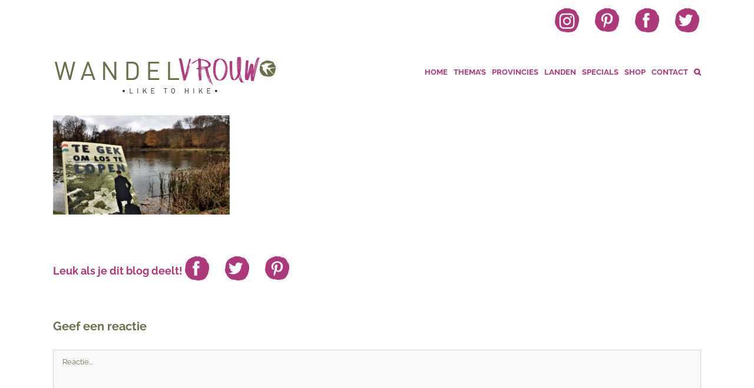

--- FILE ---
content_type: text/css
request_url: https://www.wandelvrouw.nl/inhoud/cache/wpo-minify/1769081444/assets/wpo-minify-header-49a024b3.min.css
body_size: 569
content:
.gallery{margin:1.5em auto!important}.gallery *,.gallery a{line-height:1!important;display:inline!important;margin:0!important;padding:0!important;text-align:center!important;vertical-align:middle!important;text-decoration:none!important;border:none!important;border-radius:0!important;box-shadow:none!important}.gallery-item{background-color:#eaeaea}@charset 'UTF-8';.gallery,.jmig-img-hide{opacity:0}@-webkit-keyframes fadeIn{from{opacity:0}to{opacity:1}}@-moz-keyframes fadeIn{from{opacity:0}to{opacity:1}}@keyframes fadeIn{from{opacity:0}to{opacity:1}}.jmig-gallery-loaded,.jmig-img-show{-webkit-animation:fadeIn ease-in-out 1;-moz-animation:fadeIn ease-in-out 1;animation:fadeIn ease-in-out 1;-webkit-animation-duration:.3s;-moz-animation-duration:.3s;animation-duration:.3s;opacity:0;-webkit-animation-fill-mode:both;-moz-animation-fill-mode:both;animation-fill-mode:both}.gallery-item:not(.emoji),.gallery-item img:not(.emoji),gallery-item a:not(.emoji){width:250px!important;max-width:250px!important;min-width:250px!important}.gallery-item{margin:1px!important}@-webkit-keyframes fadeOut{from{opacity:1}to{opacity:0}}@-moz-keyframes fadeOut{from{opacity:1}to{opacity:0}}@keyframes fadeOut{from{opacity:1}to{opacity:0}}@-webkit-keyframes fadeIn{from{opacity:0}to{opacity:1}}@-moz-keyframes fadeIn{from{opacity:0}to{opacity:1}}@keyframes fadeIn{from{opacity:0}to{opacity:1}}.gallery-caption{font-size:12px;line-height:1.5;line-height:125%!important;position:absolute;bottom:0;left:0;-webkit-box-sizing:border-box;-moz-box-sizing:border-box;box-sizing:border-box;width:100%;max-height:50%;padding:6px 8px!important;opacity:0;color:#fff;background-color:rgb(0 0 0 / .7)}.gallery-item .gallery-caption{-webkit-animation:fadeOut ease-in-out 1;-moz-animation:fadeOut ease-in-out 1;animation:fadeOut ease-in-out 1;-webkit-animation-duration:.3s;-moz-animation-duration:.3s;animation-duration:.3s;-webkit-animation-fill-mode:both;-moz-animation-fill-mode:both;animation-fill-mode:both}.gallery-item:hover .gallery-caption{-webkit-animation:fadeIn ease-in-out 1;-moz-animation:fadeIn ease-in-out 1;animation:fadeIn ease-in-out 1;-webkit-animation-duration:.3s;-moz-animation-duration:.3s;animation-duration:.3s;opacity:0;-webkit-animation-fill-mode:both;-moz-animation-fill-mode:both;animation-fill-mode:both}

--- FILE ---
content_type: application/javascript
request_url: https://www.wandelvrouw.nl/inhoud/cache/wpo-minify/1769081444/assets/wpo-minify-footer-ab0d0a07.js
body_size: 182
content:

jQuery(document).ready(function ($) {

    //Remove any gallery column classes from the gallery container. Better for Masonry.

    $(".gallery").removeClass("gallery-columns-1 gallery-columns-2 gallery-columns-3 gallery-columns-4 gallery-columns-5 gallery-columns-6 gallery-columns-7 gallery-columns-8 gallery-columns-9");

});


